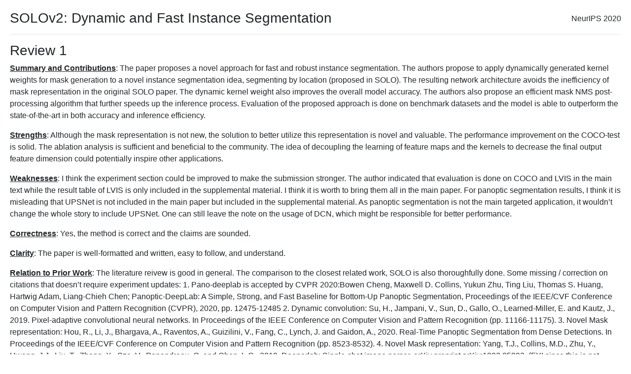

--- FILE ---
content_type: text/html; charset=utf-8
request_url: https://proceedings.neurips.cc/paper_files/paper/2020/file/cd3afef9b8b89558cd56638c3631868a-Review.html
body_size: 5682
content:
<!doctype html>
<html lang="en">
    <head>
      <meta charset="utf-8">

      <title>Review for NeurIPS paper: SOLOv2: Dynamic and Fast Instance Segmentation</title>
        <script src="https://polyfill.io/v3/polyfill.min.js?features=es6"></script>
        <script id="MathJax-script" async src="https://cdn.jsdelivr.net/npm/mathjax@3/es5/tex-mml-chtml.js"></script>
        <link rel="stylesheet" href="https://maxcdn.bootstrapcdn.com/bootstrap/4.0.0/css/bootstrap.min.css" integrity="sha384-Gn5384xqQ1aoWXA+058RXPxPg6fy4IWvTNh0E263XmFcJlSAwiGgFAW/dAiS6JXm" crossorigin="anonymous">

      <link rel="stylesheet" href="css/styles.css?v=1.0">

    </head>

    <body style="margin:20px">
        <span style="float:right;position:relative; top:6px">NeurIPS 2020</span>

        <h3>SOLOv2: Dynamic and Fast Instance Segmentation</h3>

        <hr>

        
            <h3>Review 1</h3>
            <p><u><b>Summary and Contributions</b></u>: The paper proposes a novel approach for fast and robust instance segmentation. The authors propose to apply dynamically generated kernel weights for mask generation to a novel instance segmentation idea, segmenting by location (proposed in SOLO). The resulting network architecture avoids the inefficiency of mask representation in the original SOLO paper. The dynamic kernel weight also improves the overall model accuracy. The authors also propose an efficient mask NMS post-processing algorithm that further speeds up the inference process. Evaluation of the proposed approach is done on benchmark datasets and the model is able to outperform the state-of-the-art in both accuracy and inference efficiency.</p>
            <p><u><b>Strengths</b></u>: Although the mask representation is not new, the solution to better utilize this representation is novel and valuable. The performance improvement on the COCO-test is solid. The ablation analysis is sufficient and beneficial to the community. The idea of decoupling the learning of feature maps and the kernels to decrease the final output feature dimension could potentially inspire other applications. </p>
            <p><u><b>Weaknesses</b></u>: I think the experiment section could be improved to make the submission stronger. The author indicated that evaluation is done on COCO and LVIS in the main text while the result table of LVIS is only included in the supplemental material. I think it is worth to bring them all in the main paper. For panoptic segmentation results, I think it is misleading that UPSNet is not included in the main paper but included in the supplemental material. As panoptic segmentation is not the main targeted application, it wouldn’t change the whole story to include UPSNet. One can still leave the note on the usage of DCN, which might be responsible for better performance. </p>
            <p><u><b>Correctness</b></u>: Yes, the method is correct and the claims are sounded. </p>
            <p><u><b>Clarity</b></u>: The paper is well-formatted and written, easy to follow, and understand.</p>
            <p><u><b>Relation to Prior Work</b></u>: The literature reivew is good in general. The comparison to the closest related work, SOLO is also thoroughfully done.
Some missing / correction on citations that doesn’t require experiment updates:
1. Pano-deeplab is accepted by CVPR 2020:Bowen Cheng, Maxwell D. Collins, Yukun Zhu, Ting Liu, Thomas S. Huang, Hartwig Adam, Liang-Chieh Chen; Panoptic-DeepLab: A Simple, Strong, and Fast Baseline for Bottom-Up Panoptic Segmentation, Proceedings of the IEEE/CVF Conference on Computer Vision and Pattern Recognition (CVPR), 2020, pp. 12475-12485
2. Dynamic convolution: Su, H., Jampani, V., Sun, D., Gallo, O., Learned-Miller, E. and Kautz, J., 2019. Pixel-adaptive convolutional neural networks. In Proceedings of the IEEE Conference on Computer Vision and Pattern Recognition (pp. 11166-11175).
3. Novel Mask representation: Hou, R., Li, J., Bhargava, A., Raventos, A., Guizilini, V., Fang, C., Lynch, J. and Gaidon, A., 2020. Real-Time Panoptic Segmentation from Dense Detections. In Proceedings of the IEEE/CVF Conference on Computer Vision and Pattern Recognition (pp. 8523-8532).
4. Novel Mask representation: Yang, T.J., Collins, M.D., Zhu, Y., Hwang, J.J., Liu, T., Zhang, X., Sze, V., Papandreou, G. and Chen, L.C., 2019. Deeperlab: Single-shot image parser. arXiv preprint arXiv:1902.05093. (FYI since this is not published in peer review conference yet)
5. NMS: Lile Cai, Bin Zhao, Zhe Wang, Jie Lin, Chuan Sheng Foo, Mohamed Sabry Aly, Vijay Chandrasekhar; MaxpoolNMS:Getting Rid of NMS Bottlenecks in Two-Stage Object Detectors Proceedings of the IEEE/CVF Conference on Computer Vision and Pattern Recognition (CVPR), 2019, pp. 9356-9364
6. Use pixel coordinate/location as input: Liu, R., Lehman, J., Molino, P., Such, F.P., Frank, E., Sergeev, A. and Yosinski, J., 2018. An intriguing failing of convolutional neural networks and the coordconv solution. In Advances in Neural Information Processing Systems (pp. 9605-9616).
</p>
            <p><u><b>Reproducibility</b></u>: Yes</p>
            <p><u><b>Additional Feedback</b></u>: Other minor suggestions:
In the abstract, please indicate dataset along with AP.
Eq. 3, use math font for ‘iou’ on the left for consistency. 

After rebuttal
------------------
Thanks for addressing my concerns. However, after reading all the other reviews, I agree that the techinical contributions are not original enough for a clear accept. Most of the contributions replies on apply existent techinques to address specific problems in SOLO. But I still believe the submission is good for publication as the overall methods presents a more efficient instance segmentation and will benefit the community.
</p>
            <hr>
        
            <h3>Review 2</h3>
            <p><u><b>Summary and Contributions</b></u>: - This paper improves upon SOLO in two aspects. First, mask prediction is decoupled into a dynamic mask generation and mask feature learning, avoiding the need to produce masks w.r.t. all S^2 positions as in SOLO. 
- Second, the authors introduce Matrix NMS which significantly speeds up the post-processing step.
- Extensive experimental results demonstrate the effectiveness of DFIS in term of both speed and accuracy.</p>
            <p><u><b>Strengths</b></u>: - Writing is clear and easy to follow.
- Overall idea is simple yet very effective. Extensive experiments including ablation study and extension on other tasks (e.g. object detection and panoptic segmentation) clearly demonstrate the effectiveness of the proposed solution.
- I think the proposed idea is practically useful and could benefit future works on this area.
</p>
            <p><u><b>Weaknesses</b></u>: - Despite the effectiveness of the proposed approach as proven by extensive experiments, the technical novelties are fairly limited. Applying dynamic operations for dynamic mask generation has been previously explored in the segmentation literature, e.g. conditional batch normalization [1], adaptive instance normalization [2], but are not discussed here. What is the benefit of using dynamic convolution as opposed to other conditional operations?
- The Fig.4 in SOLO illustrates the location-awareness of each learned kernel, i.e. different instance is activated at different channel (among S^2 channels) depending on the position of the grid in the image. It would be interesting to also provide a similar plot for DFIS (each subfigure corresponds to the mask produced by one of the S^2 kernels) to study whether such position-aware property still holds in DFIS.
- Eqn(1) should be M_i,j = G_i,j * F instead.
- Typo: threshing in L207

References:
[1] Sofiiuk et al. “AdaptIS: Adaptive instance selection network”, in ICCV 2019.
[2] Yang et al. “Efficient video object segmentation via network modulation”, in CVPR 2018.</p>
            <p><u><b>Correctness</b></u>: Yes</p>
            <p><u><b>Clarity</b></u>: Yes</p>
            <p><u><b>Relation to Prior Work</b></u>: Yes</p>
            <p><u><b>Reproducibility</b></u>: Yes</p>
            <p><u><b>Additional Feedback</b></u>: There is a concurrent work [3] (accepted by ECCV 2020) which also applies dynamic convolution in a similar way for instance segmentation. Authors could consider citing and explain the difference between their work and [3].
Reference:
[3] Tian et al. “Conditional convolution for instance segmentation”, in ECCV 2020.

---------------------------------------------------------------------------------------------------------
I think the rebuttal addressed all my concerns. After going through the other reviewers&#x27; comments and authors&#x27; response, I decide to keep my rating. Although the overall idea is fairly similar to CondInst [3], the proposed method is practically useful and its remarkable performance makes it a strong baseline for instance segmentation.</p>
            <hr>
        
            <h3>Review 3</h3>
            <p><u><b>Summary and Contributions</b></u>: This paper aims at building a simple, direct and fast framework for instance segmentation. To this end, the authors proposes an effective approach, termed Dynamic and Fast Instance Segmentation (DFIS). Specifically, the object mask generation is decoupled into a mask kernel prediction and mask feature learning. Furthermore, a novel matrix non-maximum suppression (NMS) technique is introducted to significantly reduces inference overhead. Extensive experiments on object detection and panoptic segmentation tasks show the superiority of the proposed method. </p>
            <p><u><b>Strengths</b></u>: + The motivation of this paper is solid, and the paper is well written
+ The idea of using dynamic convolutions is interesting and reasonable.
+ Extensive experiments are conducted to verify the effectiveness and efficiency of the proposed method.
+ The experiments are sufficient.</p>
            <p><u><b>Weaknesses</b></u>: First of all, the idea of Dynamic Instance Segmentation is very similar to [1,2]. Both this paper and [1] utilize dynamic convolutions to generate mask kernels for further segmentation, while [2] adopt the AdaIN as an alternative. All of them use coordinate maps as a condition. 
Second, both this paper and [1] use a unified maks feature representation for all FPN levels. Could the author please clarifry the difference ?
- The coordinate information seems to be important according to Tab. 2(b). However, the details of two additional coordinate channels in both mask kernel G and mask feature F are not very clear.
- Inference of the propsoed methods is very efficient. However, in Tab. 2(c), the author only discussed the efficiency of Matrix NMS. How about the contribution of dynamic mask representation in terms of speed? 

Typos:
- L229, espically-&gt;especially
- L287, emphasis -&gt;emphasize
- L323, could becomes -&gt; could become

[1] Conditional Convolutions for Instance Segmentation. ECCV2020
[2] AdaptIS: Adaptive Instance Selection Network. ICCV 2019</p>
            <p><u><b>Correctness</b></u>: The claims and empirical methodology seem to be correct.</p>
            <p><u><b>Clarity</b></u>: Yes</p>
            <p><u><b>Relation to Prior Work</b></u>: See weakness.</p>
            <p><u><b>Reproducibility</b></u>: Yes</p>
            <p><u><b>Additional Feedback</b></u>: The authors are encouraged to discuss the problems mentioned in weaknesses.</p>
            <hr>
        
            <h3>Review 4</h3>
            <p><u><b>Summary and Contributions</b></u>: The author proposed an improved SOLO instance segmentation method, which address three issues in the original SOLO, namely storage, accuracy and NMS of mask prediction.</p>
            <p><u><b>Strengths</b></u>: The idea is reasonable.
The proposed method is effective and efficient.
Though largely based on SOLO, the modification of mask generation and mask NMS are non-trivial.
The experiments on COCO are rather thorough.</p>
            <p><u><b>Weaknesses</b></u>: Though I think this work has done a great job on the experiment side on COCO, the major problem of this paper is the writing.

1.	No need to predict the bounding box is a feature but not a success. For one thing, bounding box does coarse and unnatural (L24) for shape representation, but it is an intermediate path to balance human labor and money cost for annotation, and enough for many real-world applications. “with our … solutions, instance segmentation should be an advanced alternative to … object bounding box detection” at Line 65 is a little bit arrogant. Altering the algorithm is easy, but preparing the annotation is expensive.
Besides, proposal-free/bottom-up instance segmentation is a long-standing research line, the proposed method belongs to this line, thus naturally do not need to predict the bounding box.
2.	Based on 1 I mention above, it seems the author does not realize the really close relationship between the proposed method to bottom-up line of instance segmentation, and “specifically compare our method with the recent YOLACT” (at line 79), on what ground? real-time efficiency?
Though a bunch of bottom-up method only train and test on the cityscapes dataset, but it is also a challenging dataset for the amount of the small objects. According to Table 1, even the strongest DFIS cannot beat the Mask R-CNN with AP_S. But “Instance Segmentation by Jointly Optimizing Spatial Embeddings and Clustering Bandwidth” in CVPR 2019 can already beat the Mask R-CNN on the small objects in cityscapes dataset.
3.	To describe the network structure, figures instead of text can really help understanding
4.	s_i, s_j at line 194 come from no-where. And since the formulation of Matrix NMS is based on them, which makes the formulation incomprehensible. It may be a notion from Soft NMS, but it should be clearly pointed out.

I do have divisive opinions about this paper, for one thing, though COCO is not a perfect benchmark here in my opinion, it is indeed the widely accepted one, for another, I do think the paper writing should be significantly enhanced. Given the responsibility of a reviewer is to help polish the paper, I think improving the writing in the camera-ready cannot be assured. Thus I lean to take the writing side.</p>
            <p><u><b>Correctness</b></u>: Yes</p>
            <p><u><b>Clarity</b></u>: The structure of paper is vanished in too many details.</p>
            <p><u><b>Relation to Prior Work</b></u>: Yes</p>
            <p><u><b>Reproducibility</b></u>: Yes</p>
            <p><u><b>Additional Feedback</b></u>: </p>
            <hr>
        

    </body>
</html>





